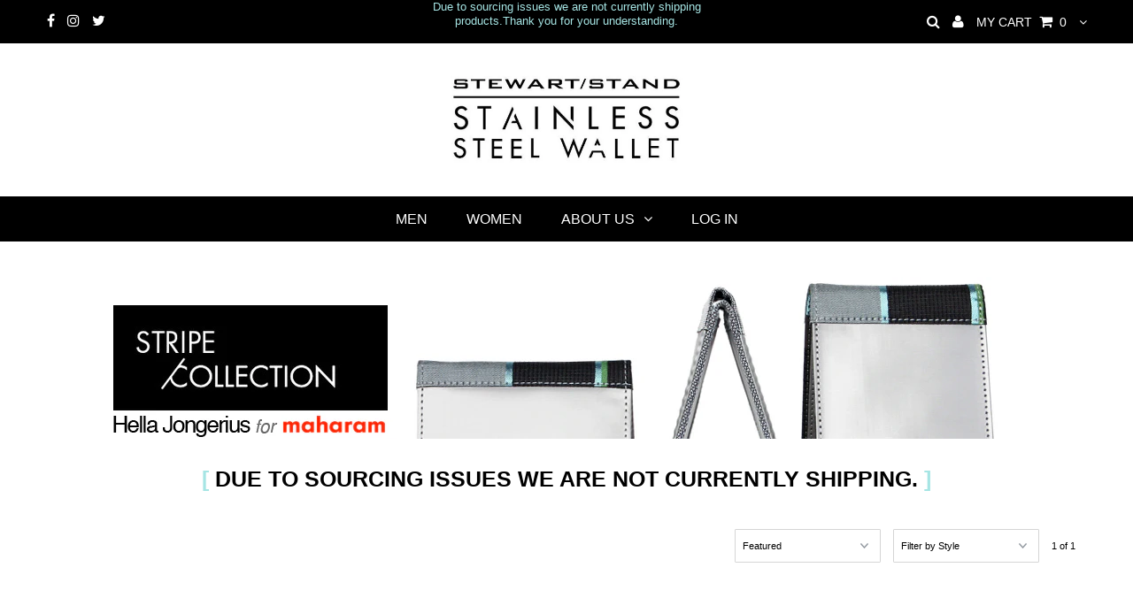

--- FILE ---
content_type: text/html; charset=utf-8
request_url: https://www.stewartstand.com/collections/stripe
body_size: 23172
content:
<!DOCTYPE html>
<!--[if lt IE 7 ]><html class="ie ie6" lang="en"> <![endif]-->
<!--[if IE 7 ]><html class="ie ie7" lang="en"> <![endif]-->
<!--[if IE 8 ]><html class="ie ie8" lang="en"> <![endif]-->
<!--[if (gte IE 9)|!(IE)]><!--><html lang="en"> <!--<![endif]-->
<head>
  <!-- Pinterest Verification -->
  <meta name="p:domain_verify" content="a14c194322ce060b6d39a203ed1430d7"/>
  <!-- START Google Verification - November 2016, Do Not Remove, contact Adam Harms - adam@cpcstrategy.com -->
  <meta name="google-site-verification" content="jZgWAqGF5XIGEIugzwiDupHhH9OoR1l1UrFJsiY8744" />
  <!-- END Google Verification - November 2016, Do Not Remove, contact Adam Harms - adam@cpcstrategy.com -->
  
  
  <!-- START Bing Verification - November 2016, Do Not Remove, contact Adam Harms - adam@cpcstrategy.com -->
  <!-- <meta name="msvalidate.01" content="0E284ED36BC4FDD5F87C6FF622872641" /> -->
  <!-- END Bing Verification - November 2016, Do Not Remove, contact Adam Harms - adam@cpcstrategy.com -->
  <!-- <!-- START Bing Tracking - November 2016, Do Not Remove, contact Adam Harms - adam@cpcstrategy.com -->
<script>(function(w,d,t,r,u){var f,n,i;w[u]=w[u]||[],f=function(){var o={ti:"5440711"};o.q=w[u],w[u]=new UET(o),w[u].push("pageLoad")},n=d.createElement(t),n.src=r,n.async=1,n.onload=n.onreadystatechange=function(){var s=this.readyState;s&&s!=="loaded"&&s!=="complete"||(f(),n.onload=n.onreadystatechange=null)},i=d.getElementsByTagName(t)[0],i.parentNode.insertBefore(n,i)})(window,document,"script","//bat.bing.com/bat.js","uetq");</script><noscript><img src="//bat.bing.com/action/0?ti=5440711&Ver=2" height="0" width="0" style="display:none; visibility: hidden;" /></noscript>
<!-- END Bing Tracking - November 2016, Do Not Remove, contact Adam Harms - adam@cpcstrategy.com -->
 
  
  <!-- Sweet Tooth Facebook Share Image link code -->
  <meta property="og:image" content="https://cdn.shopify.com/s/files/1/0045/4202/files/Screen_Shot_2015-09-04_at_11.55.05_AM.png?2946965251951722568"/>
  
 
  
  <!-- START Google Webmaster Tools Verification for www - November 16 2016, Do Not Remove, contact Adam Harms - adam@cpcstrategy.com Added by Nik-->
  <meta name="google-site-verification" content="Yq7CfsU6-kSMWOENdtFQhijzSBzE__LiPA1V8qyqVmU" />
  <!-- END or Google Webmaster Tools Verification for www -->

  <!-- START Google Webmaster Tools Verification for http - November 16 2016, Do Not Remove, contact Adam Harms - adam@cpcstrategy.com Added by Nik-->  
  <meta name="google-site-verification" content="Yq7CfsU6-kSMWOENdtFQhijzSBzE__LiPA1V8qyqVmU" />
  <!-- END or Google Webmaster Tools Verification for http -->
  
  <link rel="apple-touch-icon" sizes="57x57" href="https://cdn.shopify.com/s/files/1/0045/4202/files/apple-icon-57x57_c265f027-23f3-44f1-baac-48442cd367ee.png?18025729464267648838" />
  <link rel="apple-touch-icon" sizes="72x72" href="https://cdn.shopify.com/s/files/1/0045/4202/files/apple-icon-72x72_e25a04c5-dce4-4e2d-91c4-560fc610dead.png?18025729464267648838" />
  <link rel="apple-touch-icon" sizes="114x114" href="https://cdn.shopify.com/s/files/1/0045/4202/files/apple-icon-114x114_b0da19f5-d82d-4481-baa0-b7edb16252ca.png?18025729464267648838" />
  <link rel="apple-touch-icon" sizes="144x144" href="https://cdn.shopify.com/s/files/1/0045/4202/files/apple-icon-144x144_73a949be-c26f-45fd-8455-ad0410ce94bd.png?18025729464267648838" />

  <!-- START google analytics code from  Alex Johnson alex@raddinteractive.com -->
  <script>
  (function(i,s,o,g,r,a,m){i['GoogleAnalyticsObject']=r;i[r]=i[r]||function(){
  (i[r].q=i[r].q||[]).push(arguments)},i[r].l=1*new Date();a=s.createElement(o),
  m=s.getElementsByTagName(o)[0];a.async=1;a.src=g;m.parentNode.insertBefore(a,m)
  })(window,document,'script','https://www.google-analytics.com/analytics.js','ga');
 
  ga('create', 'UA-57246028-1', 'auto');
  ga('send', 'pageview');
 
</script>
    <!-- END google analytics code from  Alex Johnson alex@raddinteractive.com -->


  <meta charset="utf-8" />
  

<meta property="og:type" content="website">
<meta property="og:title" content="Stripe Wallets | Men&#39;s Designer Wallets">
<meta property="og:url" content="https://www.stewartstand.com/collections/stripe">

<meta property="og:description" content="Our Stripe Collection features the Repeat Classic Stripe textile designed by Hella Jongerius and commissioned by Maharam. Purchase one today at Stewart/Stand.">



<meta property="og:site_name" content="STEWART/STAND®">



<meta name="twitter:card" content="summary">


<meta name="twitter:site" content="@StewartStand">


  <!-- Basic Page Needs
================================================== -->

  <title>
    Stripe Wallets | Men&#39;s Designer Wallets &ndash; STEWART/STAND®
  </title>
  
  <meta name="description" content="Our Stripe Collection features the Repeat Classic Stripe textile designed by Hella Jongerius and commissioned by Maharam. Purchase one today at Stewart/Stand." />
  
  <link rel="canonical" href="https://www.stewartstand.com/collections/stripe" />

  <!-- CSS
================================================== -->

  
  











  


   


 


  


  


     


  








    


 


   


 


  


 


 


 


  <link href="//www.stewartstand.com/cdn/shop/t/7/assets/stylesheet.css?v=104538192980726080941755643795" rel="stylesheet" type="text/css" media="all" />
  <link href="//www.stewartstand.com/cdn/shop/t/7/assets/queries.css?v=104866896820084761291495812029" rel="stylesheet" type="text/css" media="all" />

  <!-- JS
================================================== -->

  <script type="text/javascript" src="//ajax.googleapis.com/ajax/libs/jquery/2.2.4/jquery.min.js"></script>

  <script src="//www.stewartstand.com/cdn/shop/t/7/assets/theme.js?v=47999487361563486411495563164" type="text/javascript"></script> 
  <script src="//www.stewartstand.com/cdn/shopifycloud/storefront/assets/themes_support/option_selection-b017cd28.js" type="text/javascript"></script> 
  <script src="//www.stewartstand.com/cdn/shop/t/7/assets/api.js?v=108513540937963795951494031134" type="text/javascript"></script>  

  

  <!--[if lt IE 9]>
<script src="//html5shim.googlecode.com/svn/trunk/html5.js"></script>
<![endif]-->

  <meta name="viewport" content="width=device-width, initial-scale=1, maximum-scale=1">
  
  
  <link rel="shortcut icon" href="//www.stewartstand.com/cdn/shop/files/STEWARTSTAND_32x32.gif?v=1613546693" type="image/png" />
  
  
  
  <script>window.performance && window.performance.mark && window.performance.mark('shopify.content_for_header.start');</script><meta name="google-site-verification" content="Yq7CfsU6-kSMWOENdtFQhijzSBzE__LiPA1V8qyqVmU">
<meta id="shopify-digital-wallet" name="shopify-digital-wallet" content="/454202/digital_wallets/dialog">
<meta name="shopify-checkout-api-token" content="c6310341caa0289dc5bc0ddd98ad9f51">
<meta id="in-context-paypal-metadata" data-shop-id="454202" data-venmo-supported="false" data-environment="production" data-locale="en_US" data-paypal-v4="true" data-currency="USD">
<link rel="alternate" type="application/atom+xml" title="Feed" href="/collections/stripe.atom" />
<link rel="alternate" type="application/json+oembed" href="https://www.stewartstand.com/collections/stripe.oembed">
<script async="async" src="/checkouts/internal/preloads.js?locale=en-US"></script>
<script id="apple-pay-shop-capabilities" type="application/json">{"shopId":454202,"countryCode":"US","currencyCode":"USD","merchantCapabilities":["supports3DS"],"merchantId":"gid:\/\/shopify\/Shop\/454202","merchantName":"STEWART\/STAND®","requiredBillingContactFields":["postalAddress","email","phone"],"requiredShippingContactFields":["postalAddress","email","phone"],"shippingType":"shipping","supportedNetworks":["visa","masterCard","amex","discover","elo","jcb"],"total":{"type":"pending","label":"STEWART\/STAND®","amount":"1.00"},"shopifyPaymentsEnabled":true,"supportsSubscriptions":true}</script>
<script id="shopify-features" type="application/json">{"accessToken":"c6310341caa0289dc5bc0ddd98ad9f51","betas":["rich-media-storefront-analytics"],"domain":"www.stewartstand.com","predictiveSearch":true,"shopId":454202,"locale":"en"}</script>
<script>var Shopify = Shopify || {};
Shopify.shop = "stewartstand.myshopify.com";
Shopify.locale = "en";
Shopify.currency = {"active":"USD","rate":"1.0"};
Shopify.country = "US";
Shopify.theme = {"name":"2019 Default Testament","id":184386639,"schema_name":"Testament","schema_version":"5.1.2","theme_store_id":623,"role":"main"};
Shopify.theme.handle = "null";
Shopify.theme.style = {"id":null,"handle":null};
Shopify.cdnHost = "www.stewartstand.com/cdn";
Shopify.routes = Shopify.routes || {};
Shopify.routes.root = "/";</script>
<script type="module">!function(o){(o.Shopify=o.Shopify||{}).modules=!0}(window);</script>
<script>!function(o){function n(){var o=[];function n(){o.push(Array.prototype.slice.apply(arguments))}return n.q=o,n}var t=o.Shopify=o.Shopify||{};t.loadFeatures=n(),t.autoloadFeatures=n()}(window);</script>
<script id="shop-js-analytics" type="application/json">{"pageType":"collection"}</script>
<script defer="defer" async type="module" src="//www.stewartstand.com/cdn/shopifycloud/shop-js/modules/v2/client.init-shop-cart-sync_WVOgQShq.en.esm.js"></script>
<script defer="defer" async type="module" src="//www.stewartstand.com/cdn/shopifycloud/shop-js/modules/v2/chunk.common_C_13GLB1.esm.js"></script>
<script defer="defer" async type="module" src="//www.stewartstand.com/cdn/shopifycloud/shop-js/modules/v2/chunk.modal_CLfMGd0m.esm.js"></script>
<script type="module">
  await import("//www.stewartstand.com/cdn/shopifycloud/shop-js/modules/v2/client.init-shop-cart-sync_WVOgQShq.en.esm.js");
await import("//www.stewartstand.com/cdn/shopifycloud/shop-js/modules/v2/chunk.common_C_13GLB1.esm.js");
await import("//www.stewartstand.com/cdn/shopifycloud/shop-js/modules/v2/chunk.modal_CLfMGd0m.esm.js");

  window.Shopify.SignInWithShop?.initShopCartSync?.({"fedCMEnabled":true,"windoidEnabled":true});

</script>
<script id="__st">var __st={"a":454202,"offset":-28800,"reqid":"6520ec8a-edb9-4e9d-ae33-a47f80d6512b-1769675283","pageurl":"www.stewartstand.com\/collections\/stripe","u":"51932fdbb82c","p":"collection","rtyp":"collection","rid":150258244};</script>
<script>window.ShopifyPaypalV4VisibilityTracking = true;</script>
<script id="captcha-bootstrap">!function(){'use strict';const t='contact',e='account',n='new_comment',o=[[t,t],['blogs',n],['comments',n],[t,'customer']],c=[[e,'customer_login'],[e,'guest_login'],[e,'recover_customer_password'],[e,'create_customer']],r=t=>t.map((([t,e])=>`form[action*='/${t}']:not([data-nocaptcha='true']) input[name='form_type'][value='${e}']`)).join(','),a=t=>()=>t?[...document.querySelectorAll(t)].map((t=>t.form)):[];function s(){const t=[...o],e=r(t);return a(e)}const i='password',u='form_key',d=['recaptcha-v3-token','g-recaptcha-response','h-captcha-response',i],f=()=>{try{return window.sessionStorage}catch{return}},m='__shopify_v',_=t=>t.elements[u];function p(t,e,n=!1){try{const o=window.sessionStorage,c=JSON.parse(o.getItem(e)),{data:r}=function(t){const{data:e,action:n}=t;return t[m]||n?{data:e,action:n}:{data:t,action:n}}(c);for(const[e,n]of Object.entries(r))t.elements[e]&&(t.elements[e].value=n);n&&o.removeItem(e)}catch(o){console.error('form repopulation failed',{error:o})}}const l='form_type',E='cptcha';function T(t){t.dataset[E]=!0}const w=window,h=w.document,L='Shopify',v='ce_forms',y='captcha';let A=!1;((t,e)=>{const n=(g='f06e6c50-85a8-45c8-87d0-21a2b65856fe',I='https://cdn.shopify.com/shopifycloud/storefront-forms-hcaptcha/ce_storefront_forms_captcha_hcaptcha.v1.5.2.iife.js',D={infoText:'Protected by hCaptcha',privacyText:'Privacy',termsText:'Terms'},(t,e,n)=>{const o=w[L][v],c=o.bindForm;if(c)return c(t,g,e,D).then(n);var r;o.q.push([[t,g,e,D],n]),r=I,A||(h.body.append(Object.assign(h.createElement('script'),{id:'captcha-provider',async:!0,src:r})),A=!0)});var g,I,D;w[L]=w[L]||{},w[L][v]=w[L][v]||{},w[L][v].q=[],w[L][y]=w[L][y]||{},w[L][y].protect=function(t,e){n(t,void 0,e),T(t)},Object.freeze(w[L][y]),function(t,e,n,w,h,L){const[v,y,A,g]=function(t,e,n){const i=e?o:[],u=t?c:[],d=[...i,...u],f=r(d),m=r(i),_=r(d.filter((([t,e])=>n.includes(e))));return[a(f),a(m),a(_),s()]}(w,h,L),I=t=>{const e=t.target;return e instanceof HTMLFormElement?e:e&&e.form},D=t=>v().includes(t);t.addEventListener('submit',(t=>{const e=I(t);if(!e)return;const n=D(e)&&!e.dataset.hcaptchaBound&&!e.dataset.recaptchaBound,o=_(e),c=g().includes(e)&&(!o||!o.value);(n||c)&&t.preventDefault(),c&&!n&&(function(t){try{if(!f())return;!function(t){const e=f();if(!e)return;const n=_(t);if(!n)return;const o=n.value;o&&e.removeItem(o)}(t);const e=Array.from(Array(32),(()=>Math.random().toString(36)[2])).join('');!function(t,e){_(t)||t.append(Object.assign(document.createElement('input'),{type:'hidden',name:u})),t.elements[u].value=e}(t,e),function(t,e){const n=f();if(!n)return;const o=[...t.querySelectorAll(`input[type='${i}']`)].map((({name:t})=>t)),c=[...d,...o],r={};for(const[a,s]of new FormData(t).entries())c.includes(a)||(r[a]=s);n.setItem(e,JSON.stringify({[m]:1,action:t.action,data:r}))}(t,e)}catch(e){console.error('failed to persist form',e)}}(e),e.submit())}));const S=(t,e)=>{t&&!t.dataset[E]&&(n(t,e.some((e=>e===t))),T(t))};for(const o of['focusin','change'])t.addEventListener(o,(t=>{const e=I(t);D(e)&&S(e,y())}));const B=e.get('form_key'),M=e.get(l),P=B&&M;t.addEventListener('DOMContentLoaded',(()=>{const t=y();if(P)for(const e of t)e.elements[l].value===M&&p(e,B);[...new Set([...A(),...v().filter((t=>'true'===t.dataset.shopifyCaptcha))])].forEach((e=>S(e,t)))}))}(h,new URLSearchParams(w.location.search),n,t,e,['guest_login'])})(!0,!0)}();</script>
<script integrity="sha256-4kQ18oKyAcykRKYeNunJcIwy7WH5gtpwJnB7kiuLZ1E=" data-source-attribution="shopify.loadfeatures" defer="defer" src="//www.stewartstand.com/cdn/shopifycloud/storefront/assets/storefront/load_feature-a0a9edcb.js" crossorigin="anonymous"></script>
<script data-source-attribution="shopify.dynamic_checkout.dynamic.init">var Shopify=Shopify||{};Shopify.PaymentButton=Shopify.PaymentButton||{isStorefrontPortableWallets:!0,init:function(){window.Shopify.PaymentButton.init=function(){};var t=document.createElement("script");t.src="https://www.stewartstand.com/cdn/shopifycloud/portable-wallets/latest/portable-wallets.en.js",t.type="module",document.head.appendChild(t)}};
</script>
<script data-source-attribution="shopify.dynamic_checkout.buyer_consent">
  function portableWalletsHideBuyerConsent(e){var t=document.getElementById("shopify-buyer-consent"),n=document.getElementById("shopify-subscription-policy-button");t&&n&&(t.classList.add("hidden"),t.setAttribute("aria-hidden","true"),n.removeEventListener("click",e))}function portableWalletsShowBuyerConsent(e){var t=document.getElementById("shopify-buyer-consent"),n=document.getElementById("shopify-subscription-policy-button");t&&n&&(t.classList.remove("hidden"),t.removeAttribute("aria-hidden"),n.addEventListener("click",e))}window.Shopify?.PaymentButton&&(window.Shopify.PaymentButton.hideBuyerConsent=portableWalletsHideBuyerConsent,window.Shopify.PaymentButton.showBuyerConsent=portableWalletsShowBuyerConsent);
</script>
<script data-source-attribution="shopify.dynamic_checkout.cart.bootstrap">document.addEventListener("DOMContentLoaded",(function(){function t(){return document.querySelector("shopify-accelerated-checkout-cart, shopify-accelerated-checkout")}if(t())Shopify.PaymentButton.init();else{new MutationObserver((function(e,n){t()&&(Shopify.PaymentButton.init(),n.disconnect())})).observe(document.body,{childList:!0,subtree:!0})}}));
</script>
<link id="shopify-accelerated-checkout-styles" rel="stylesheet" media="screen" href="https://www.stewartstand.com/cdn/shopifycloud/portable-wallets/latest/accelerated-checkout-backwards-compat.css" crossorigin="anonymous">
<style id="shopify-accelerated-checkout-cart">
        #shopify-buyer-consent {
  margin-top: 1em;
  display: inline-block;
  width: 100%;
}

#shopify-buyer-consent.hidden {
  display: none;
}

#shopify-subscription-policy-button {
  background: none;
  border: none;
  padding: 0;
  text-decoration: underline;
  font-size: inherit;
  cursor: pointer;
}

#shopify-subscription-policy-button::before {
  box-shadow: none;
}

      </style>

<script>window.performance && window.performance.mark && window.performance.mark('shopify.content_for_header.end');</script>
  <script type="text/javascript">
    new WOW().init();

  </script> 
  <link rel="next" href="/next"/>
  <link rel="prev" href="/prev"/>
<link href="https://monorail-edge.shopifysvc.com" rel="dns-prefetch">
<script>(function(){if ("sendBeacon" in navigator && "performance" in window) {try {var session_token_from_headers = performance.getEntriesByType('navigation')[0].serverTiming.find(x => x.name == '_s').description;} catch {var session_token_from_headers = undefined;}var session_cookie_matches = document.cookie.match(/_shopify_s=([^;]*)/);var session_token_from_cookie = session_cookie_matches && session_cookie_matches.length === 2 ? session_cookie_matches[1] : "";var session_token = session_token_from_headers || session_token_from_cookie || "";function handle_abandonment_event(e) {var entries = performance.getEntries().filter(function(entry) {return /monorail-edge.shopifysvc.com/.test(entry.name);});if (!window.abandonment_tracked && entries.length === 0) {window.abandonment_tracked = true;var currentMs = Date.now();var navigation_start = performance.timing.navigationStart;var payload = {shop_id: 454202,url: window.location.href,navigation_start,duration: currentMs - navigation_start,session_token,page_type: "collection"};window.navigator.sendBeacon("https://monorail-edge.shopifysvc.com/v1/produce", JSON.stringify({schema_id: "online_store_buyer_site_abandonment/1.1",payload: payload,metadata: {event_created_at_ms: currentMs,event_sent_at_ms: currentMs}}));}}window.addEventListener('pagehide', handle_abandonment_event);}}());</script>
<script id="web-pixels-manager-setup">(function e(e,d,r,n,o){if(void 0===o&&(o={}),!Boolean(null===(a=null===(i=window.Shopify)||void 0===i?void 0:i.analytics)||void 0===a?void 0:a.replayQueue)){var i,a;window.Shopify=window.Shopify||{};var t=window.Shopify;t.analytics=t.analytics||{};var s=t.analytics;s.replayQueue=[],s.publish=function(e,d,r){return s.replayQueue.push([e,d,r]),!0};try{self.performance.mark("wpm:start")}catch(e){}var l=function(){var e={modern:/Edge?\/(1{2}[4-9]|1[2-9]\d|[2-9]\d{2}|\d{4,})\.\d+(\.\d+|)|Firefox\/(1{2}[4-9]|1[2-9]\d|[2-9]\d{2}|\d{4,})\.\d+(\.\d+|)|Chrom(ium|e)\/(9{2}|\d{3,})\.\d+(\.\d+|)|(Maci|X1{2}).+ Version\/(15\.\d+|(1[6-9]|[2-9]\d|\d{3,})\.\d+)([,.]\d+|)( \(\w+\)|)( Mobile\/\w+|) Safari\/|Chrome.+OPR\/(9{2}|\d{3,})\.\d+\.\d+|(CPU[ +]OS|iPhone[ +]OS|CPU[ +]iPhone|CPU IPhone OS|CPU iPad OS)[ +]+(15[._]\d+|(1[6-9]|[2-9]\d|\d{3,})[._]\d+)([._]\d+|)|Android:?[ /-](13[3-9]|1[4-9]\d|[2-9]\d{2}|\d{4,})(\.\d+|)(\.\d+|)|Android.+Firefox\/(13[5-9]|1[4-9]\d|[2-9]\d{2}|\d{4,})\.\d+(\.\d+|)|Android.+Chrom(ium|e)\/(13[3-9]|1[4-9]\d|[2-9]\d{2}|\d{4,})\.\d+(\.\d+|)|SamsungBrowser\/([2-9]\d|\d{3,})\.\d+/,legacy:/Edge?\/(1[6-9]|[2-9]\d|\d{3,})\.\d+(\.\d+|)|Firefox\/(5[4-9]|[6-9]\d|\d{3,})\.\d+(\.\d+|)|Chrom(ium|e)\/(5[1-9]|[6-9]\d|\d{3,})\.\d+(\.\d+|)([\d.]+$|.*Safari\/(?![\d.]+ Edge\/[\d.]+$))|(Maci|X1{2}).+ Version\/(10\.\d+|(1[1-9]|[2-9]\d|\d{3,})\.\d+)([,.]\d+|)( \(\w+\)|)( Mobile\/\w+|) Safari\/|Chrome.+OPR\/(3[89]|[4-9]\d|\d{3,})\.\d+\.\d+|(CPU[ +]OS|iPhone[ +]OS|CPU[ +]iPhone|CPU IPhone OS|CPU iPad OS)[ +]+(10[._]\d+|(1[1-9]|[2-9]\d|\d{3,})[._]\d+)([._]\d+|)|Android:?[ /-](13[3-9]|1[4-9]\d|[2-9]\d{2}|\d{4,})(\.\d+|)(\.\d+|)|Mobile Safari.+OPR\/([89]\d|\d{3,})\.\d+\.\d+|Android.+Firefox\/(13[5-9]|1[4-9]\d|[2-9]\d{2}|\d{4,})\.\d+(\.\d+|)|Android.+Chrom(ium|e)\/(13[3-9]|1[4-9]\d|[2-9]\d{2}|\d{4,})\.\d+(\.\d+|)|Android.+(UC? ?Browser|UCWEB|U3)[ /]?(15\.([5-9]|\d{2,})|(1[6-9]|[2-9]\d|\d{3,})\.\d+)\.\d+|SamsungBrowser\/(5\.\d+|([6-9]|\d{2,})\.\d+)|Android.+MQ{2}Browser\/(14(\.(9|\d{2,})|)|(1[5-9]|[2-9]\d|\d{3,})(\.\d+|))(\.\d+|)|K[Aa][Ii]OS\/(3\.\d+|([4-9]|\d{2,})\.\d+)(\.\d+|)/},d=e.modern,r=e.legacy,n=navigator.userAgent;return n.match(d)?"modern":n.match(r)?"legacy":"unknown"}(),u="modern"===l?"modern":"legacy",c=(null!=n?n:{modern:"",legacy:""})[u],f=function(e){return[e.baseUrl,"/wpm","/b",e.hashVersion,"modern"===e.buildTarget?"m":"l",".js"].join("")}({baseUrl:d,hashVersion:r,buildTarget:u}),m=function(e){var d=e.version,r=e.bundleTarget,n=e.surface,o=e.pageUrl,i=e.monorailEndpoint;return{emit:function(e){var a=e.status,t=e.errorMsg,s=(new Date).getTime(),l=JSON.stringify({metadata:{event_sent_at_ms:s},events:[{schema_id:"web_pixels_manager_load/3.1",payload:{version:d,bundle_target:r,page_url:o,status:a,surface:n,error_msg:t},metadata:{event_created_at_ms:s}}]});if(!i)return console&&console.warn&&console.warn("[Web Pixels Manager] No Monorail endpoint provided, skipping logging."),!1;try{return self.navigator.sendBeacon.bind(self.navigator)(i,l)}catch(e){}var u=new XMLHttpRequest;try{return u.open("POST",i,!0),u.setRequestHeader("Content-Type","text/plain"),u.send(l),!0}catch(e){return console&&console.warn&&console.warn("[Web Pixels Manager] Got an unhandled error while logging to Monorail."),!1}}}}({version:r,bundleTarget:l,surface:e.surface,pageUrl:self.location.href,monorailEndpoint:e.monorailEndpoint});try{o.browserTarget=l,function(e){var d=e.src,r=e.async,n=void 0===r||r,o=e.onload,i=e.onerror,a=e.sri,t=e.scriptDataAttributes,s=void 0===t?{}:t,l=document.createElement("script"),u=document.querySelector("head"),c=document.querySelector("body");if(l.async=n,l.src=d,a&&(l.integrity=a,l.crossOrigin="anonymous"),s)for(var f in s)if(Object.prototype.hasOwnProperty.call(s,f))try{l.dataset[f]=s[f]}catch(e){}if(o&&l.addEventListener("load",o),i&&l.addEventListener("error",i),u)u.appendChild(l);else{if(!c)throw new Error("Did not find a head or body element to append the script");c.appendChild(l)}}({src:f,async:!0,onload:function(){if(!function(){var e,d;return Boolean(null===(d=null===(e=window.Shopify)||void 0===e?void 0:e.analytics)||void 0===d?void 0:d.initialized)}()){var d=window.webPixelsManager.init(e)||void 0;if(d){var r=window.Shopify.analytics;r.replayQueue.forEach((function(e){var r=e[0],n=e[1],o=e[2];d.publishCustomEvent(r,n,o)})),r.replayQueue=[],r.publish=d.publishCustomEvent,r.visitor=d.visitor,r.initialized=!0}}},onerror:function(){return m.emit({status:"failed",errorMsg:"".concat(f," has failed to load")})},sri:function(e){var d=/^sha384-[A-Za-z0-9+/=]+$/;return"string"==typeof e&&d.test(e)}(c)?c:"",scriptDataAttributes:o}),m.emit({status:"loading"})}catch(e){m.emit({status:"failed",errorMsg:(null==e?void 0:e.message)||"Unknown error"})}}})({shopId: 454202,storefrontBaseUrl: "https://www.stewartstand.com",extensionsBaseUrl: "https://extensions.shopifycdn.com/cdn/shopifycloud/web-pixels-manager",monorailEndpoint: "https://monorail-edge.shopifysvc.com/unstable/produce_batch",surface: "storefront-renderer",enabledBetaFlags: ["2dca8a86"],webPixelsConfigList: [{"id":"513147068","configuration":"{\"config\":\"{\\\"pixel_id\\\":\\\"GT-552WZF7\\\",\\\"target_country\\\":\\\"US\\\",\\\"gtag_events\\\":[{\\\"type\\\":\\\"purchase\\\",\\\"action_label\\\":\\\"MC-K9DJZ421EN\\\"},{\\\"type\\\":\\\"page_view\\\",\\\"action_label\\\":\\\"MC-K9DJZ421EN\\\"},{\\\"type\\\":\\\"view_item\\\",\\\"action_label\\\":\\\"MC-K9DJZ421EN\\\"}],\\\"enable_monitoring_mode\\\":false}\"}","eventPayloadVersion":"v1","runtimeContext":"OPEN","scriptVersion":"b2a88bafab3e21179ed38636efcd8a93","type":"APP","apiClientId":1780363,"privacyPurposes":[],"dataSharingAdjustments":{"protectedCustomerApprovalScopes":["read_customer_address","read_customer_email","read_customer_name","read_customer_personal_data","read_customer_phone"]}},{"id":"98828476","configuration":"{\"tagID\":\"2614758151135\"}","eventPayloadVersion":"v1","runtimeContext":"STRICT","scriptVersion":"18031546ee651571ed29edbe71a3550b","type":"APP","apiClientId":3009811,"privacyPurposes":["ANALYTICS","MARKETING","SALE_OF_DATA"],"dataSharingAdjustments":{"protectedCustomerApprovalScopes":["read_customer_address","read_customer_email","read_customer_name","read_customer_personal_data","read_customer_phone"]}},{"id":"54526140","eventPayloadVersion":"v1","runtimeContext":"LAX","scriptVersion":"1","type":"CUSTOM","privacyPurposes":["MARKETING"],"name":"Meta pixel (migrated)"},{"id":"64028860","eventPayloadVersion":"v1","runtimeContext":"LAX","scriptVersion":"1","type":"CUSTOM","privacyPurposes":["ANALYTICS"],"name":"Google Analytics tag (migrated)"},{"id":"shopify-app-pixel","configuration":"{}","eventPayloadVersion":"v1","runtimeContext":"STRICT","scriptVersion":"0450","apiClientId":"shopify-pixel","type":"APP","privacyPurposes":["ANALYTICS","MARKETING"]},{"id":"shopify-custom-pixel","eventPayloadVersion":"v1","runtimeContext":"LAX","scriptVersion":"0450","apiClientId":"shopify-pixel","type":"CUSTOM","privacyPurposes":["ANALYTICS","MARKETING"]}],isMerchantRequest: false,initData: {"shop":{"name":"STEWART\/STAND®","paymentSettings":{"currencyCode":"USD"},"myshopifyDomain":"stewartstand.myshopify.com","countryCode":"US","storefrontUrl":"https:\/\/www.stewartstand.com"},"customer":null,"cart":null,"checkout":null,"productVariants":[],"purchasingCompany":null},},"https://www.stewartstand.com/cdn","1d2a099fw23dfb22ep557258f5m7a2edbae",{"modern":"","legacy":""},{"shopId":"454202","storefrontBaseUrl":"https:\/\/www.stewartstand.com","extensionBaseUrl":"https:\/\/extensions.shopifycdn.com\/cdn\/shopifycloud\/web-pixels-manager","surface":"storefront-renderer","enabledBetaFlags":"[\"2dca8a86\"]","isMerchantRequest":"false","hashVersion":"1d2a099fw23dfb22ep557258f5m7a2edbae","publish":"custom","events":"[[\"page_viewed\",{}],[\"collection_viewed\",{\"collection\":{\"id\":\"150258244\",\"title\":\"Stripe\",\"productVariants\":[]}}]]"});</script><script>
  window.ShopifyAnalytics = window.ShopifyAnalytics || {};
  window.ShopifyAnalytics.meta = window.ShopifyAnalytics.meta || {};
  window.ShopifyAnalytics.meta.currency = 'USD';
  var meta = {"products":[],"page":{"pageType":"collection","resourceType":"collection","resourceId":150258244,"requestId":"6520ec8a-edb9-4e9d-ae33-a47f80d6512b-1769675283"}};
  for (var attr in meta) {
    window.ShopifyAnalytics.meta[attr] = meta[attr];
  }
</script>
<script class="analytics">
  (function () {
    var customDocumentWrite = function(content) {
      var jquery = null;

      if (window.jQuery) {
        jquery = window.jQuery;
      } else if (window.Checkout && window.Checkout.$) {
        jquery = window.Checkout.$;
      }

      if (jquery) {
        jquery('body').append(content);
      }
    };

    var hasLoggedConversion = function(token) {
      if (token) {
        return document.cookie.indexOf('loggedConversion=' + token) !== -1;
      }
      return false;
    }

    var setCookieIfConversion = function(token) {
      if (token) {
        var twoMonthsFromNow = new Date(Date.now());
        twoMonthsFromNow.setMonth(twoMonthsFromNow.getMonth() + 2);

        document.cookie = 'loggedConversion=' + token + '; expires=' + twoMonthsFromNow;
      }
    }

    var trekkie = window.ShopifyAnalytics.lib = window.trekkie = window.trekkie || [];
    if (trekkie.integrations) {
      return;
    }
    trekkie.methods = [
      'identify',
      'page',
      'ready',
      'track',
      'trackForm',
      'trackLink'
    ];
    trekkie.factory = function(method) {
      return function() {
        var args = Array.prototype.slice.call(arguments);
        args.unshift(method);
        trekkie.push(args);
        return trekkie;
      };
    };
    for (var i = 0; i < trekkie.methods.length; i++) {
      var key = trekkie.methods[i];
      trekkie[key] = trekkie.factory(key);
    }
    trekkie.load = function(config) {
      trekkie.config = config || {};
      trekkie.config.initialDocumentCookie = document.cookie;
      var first = document.getElementsByTagName('script')[0];
      var script = document.createElement('script');
      script.type = 'text/javascript';
      script.onerror = function(e) {
        var scriptFallback = document.createElement('script');
        scriptFallback.type = 'text/javascript';
        scriptFallback.onerror = function(error) {
                var Monorail = {
      produce: function produce(monorailDomain, schemaId, payload) {
        var currentMs = new Date().getTime();
        var event = {
          schema_id: schemaId,
          payload: payload,
          metadata: {
            event_created_at_ms: currentMs,
            event_sent_at_ms: currentMs
          }
        };
        return Monorail.sendRequest("https://" + monorailDomain + "/v1/produce", JSON.stringify(event));
      },
      sendRequest: function sendRequest(endpointUrl, payload) {
        // Try the sendBeacon API
        if (window && window.navigator && typeof window.navigator.sendBeacon === 'function' && typeof window.Blob === 'function' && !Monorail.isIos12()) {
          var blobData = new window.Blob([payload], {
            type: 'text/plain'
          });

          if (window.navigator.sendBeacon(endpointUrl, blobData)) {
            return true;
          } // sendBeacon was not successful

        } // XHR beacon

        var xhr = new XMLHttpRequest();

        try {
          xhr.open('POST', endpointUrl);
          xhr.setRequestHeader('Content-Type', 'text/plain');
          xhr.send(payload);
        } catch (e) {
          console.log(e);
        }

        return false;
      },
      isIos12: function isIos12() {
        return window.navigator.userAgent.lastIndexOf('iPhone; CPU iPhone OS 12_') !== -1 || window.navigator.userAgent.lastIndexOf('iPad; CPU OS 12_') !== -1;
      }
    };
    Monorail.produce('monorail-edge.shopifysvc.com',
      'trekkie_storefront_load_errors/1.1',
      {shop_id: 454202,
      theme_id: 184386639,
      app_name: "storefront",
      context_url: window.location.href,
      source_url: "//www.stewartstand.com/cdn/s/trekkie.storefront.a804e9514e4efded663580eddd6991fcc12b5451.min.js"});

        };
        scriptFallback.async = true;
        scriptFallback.src = '//www.stewartstand.com/cdn/s/trekkie.storefront.a804e9514e4efded663580eddd6991fcc12b5451.min.js';
        first.parentNode.insertBefore(scriptFallback, first);
      };
      script.async = true;
      script.src = '//www.stewartstand.com/cdn/s/trekkie.storefront.a804e9514e4efded663580eddd6991fcc12b5451.min.js';
      first.parentNode.insertBefore(script, first);
    };
    trekkie.load(
      {"Trekkie":{"appName":"storefront","development":false,"defaultAttributes":{"shopId":454202,"isMerchantRequest":null,"themeId":184386639,"themeCityHash":"50095259213974635","contentLanguage":"en","currency":"USD","eventMetadataId":"dc98bf85-fe4a-4e97-9788-3304834ad065"},"isServerSideCookieWritingEnabled":true,"monorailRegion":"shop_domain","enabledBetaFlags":["65f19447","b5387b81"]},"Session Attribution":{},"S2S":{"facebookCapiEnabled":false,"source":"trekkie-storefront-renderer","apiClientId":580111}}
    );

    var loaded = false;
    trekkie.ready(function() {
      if (loaded) return;
      loaded = true;

      window.ShopifyAnalytics.lib = window.trekkie;

      var originalDocumentWrite = document.write;
      document.write = customDocumentWrite;
      try { window.ShopifyAnalytics.merchantGoogleAnalytics.call(this); } catch(error) {};
      document.write = originalDocumentWrite;

      window.ShopifyAnalytics.lib.page(null,{"pageType":"collection","resourceType":"collection","resourceId":150258244,"requestId":"6520ec8a-edb9-4e9d-ae33-a47f80d6512b-1769675283","shopifyEmitted":true});

      var match = window.location.pathname.match(/checkouts\/(.+)\/(thank_you|post_purchase)/)
      var token = match? match[1]: undefined;
      if (!hasLoggedConversion(token)) {
        setCookieIfConversion(token);
        window.ShopifyAnalytics.lib.track("Viewed Product Category",{"currency":"USD","category":"Collection: stripe","collectionName":"stripe","collectionId":150258244,"nonInteraction":true},undefined,undefined,{"shopifyEmitted":true});
      }
    });


        var eventsListenerScript = document.createElement('script');
        eventsListenerScript.async = true;
        eventsListenerScript.src = "//www.stewartstand.com/cdn/shopifycloud/storefront/assets/shop_events_listener-3da45d37.js";
        document.getElementsByTagName('head')[0].appendChild(eventsListenerScript);

})();</script>
  <script>
  if (!window.ga || (window.ga && typeof window.ga !== 'function')) {
    window.ga = function ga() {
      (window.ga.q = window.ga.q || []).push(arguments);
      if (window.Shopify && window.Shopify.analytics && typeof window.Shopify.analytics.publish === 'function') {
        window.Shopify.analytics.publish("ga_stub_called", {}, {sendTo: "google_osp_migration"});
      }
      console.error("Shopify's Google Analytics stub called with:", Array.from(arguments), "\nSee https://help.shopify.com/manual/promoting-marketing/pixels/pixel-migration#google for more information.");
    };
    if (window.Shopify && window.Shopify.analytics && typeof window.Shopify.analytics.publish === 'function') {
      window.Shopify.analytics.publish("ga_stub_initialized", {}, {sendTo: "google_osp_migration"});
    }
  }
</script>
<script
  defer
  src="https://www.stewartstand.com/cdn/shopifycloud/perf-kit/shopify-perf-kit-3.1.0.min.js"
  data-application="storefront-renderer"
  data-shop-id="454202"
  data-render-region="gcp-us-east1"
  data-page-type="collection"
  data-theme-instance-id="184386639"
  data-theme-name="Testament"
  data-theme-version="5.1.2"
  data-monorail-region="shop_domain"
  data-resource-timing-sampling-rate="10"
  data-shs="true"
  data-shs-beacon="true"
  data-shs-export-with-fetch="true"
  data-shs-logs-sample-rate="1"
  data-shs-beacon-endpoint="https://www.stewartstand.com/api/collect"
></script>
</head>
<body class="gridlock collection">
  <div class="page-wrap">
    <div id="shopify-section-header" class="shopify-section"><div class="header-section" data-section-id="header" data-section-type="header-section">
<div id="dl-menu" class="dl-menuwrapper">
  <button class="dl-trigger"><i class="fa fa-bars" aria-hidden="true"></i></button>
  <ul class="dl-menu">
    
          
      <li>
        <a href="/collections/all-mens" title="">MEN</a>
        
      </li>
      
      
          
      <li>
        <a href="/collections/all-womens" title="">WOMEN</a>
        
      </li>
      
      
          
      <li>
        <a href="/pages/the-company" title="">ABOUT US</a>
               
        <ul class="dl-submenu">
          
          <li><a href="/pages/the-company">CONTACT US</a>



          </li>
          
          <li><a href="/pages/smart-textile-modern-design">ABOUT DESIGN</a>



          </li>
          
          <li><a href="/pages/the-finest-wallet">7 REASONS : SWITCH TO STEEL</a>



          </li>
          
          <li><a href="/blogs/culture-club">PRESS + STYLE REPORT</a>



          </li>
          
          <li><a href="/pages/identity-theft-rfid-technology">ID THEFT + RFID</a>



          </li>
          
          <li><a href="/pages/custom">CUSTOM / PRIVATE LABEL</a>



          </li>
          
          <li><a href="/pages/become-a-retailer">BECOME A RETAILER</a>



          </li>
          
        </ul>
        
      </li>
      
      
          
      <li>
        <a href="https://www.stewartstand.com/account" title="">LOG IN</a>
        
      </li>
      
      
    </ul>
  </div><!-- /dl-menuwrapper -->   

<header>
  <div class="row">
   <span class="hide-on-mobile">
    <ul id="social-icons" class="desktop-4 tablet-6 mobile-3">
          <li><a href="https://www.facebook.com/STEWARTSTAND" target="_blank"><i class="fa fa-facebook fa-2x" aria-hidden="true"></i></a></li>
          <li><a href="//instagram.com/stewartstand" target="_blank"><i class="fa fa-instagram fa-2x" aria-hidden="true"></i></a></li>      
          <li><a href="https://twitter.com/StewartStand" target="_blank"><i class="fa fa-twitter fa-2x" aria-hidden="true"></i></a></li>
          
          
          
          
          
          
    </ul>
    </span>
    
    <div id="hello" class="desktop-4 tablet-6 mobile-3">
      <p>Due to sourcing issues we are not currently shipping products.Thank you for your understanding.</p>
    </div>
            
    <ul id="cart" class="desktop-4  tablet-6 mobile-3">
      <!-- HIDE HOME ICON REDUNDANT <li><a href="https://www.stewartstand.com"><i class="fa fa-home fa-2x" aria-hidden="true"></i></a> -->
      <li class="seeks"><a id="inline" href="#search_popup" class="open_popup"><i class="fa fa-search fa-2x" aria-hidden="true"></i></a></li>
      <li class="seeks-mobile"><a href="/search"><i class="fa fa-search fa-2x" aria-hidden="true"></i></a></li>
      
      
      <li class="cust"><a href="/account/login"><i class="fa fa-user fa-2x" aria-hidden="true"></i></a></li>
      
      
      
      <li class="cart-overview"><a href="/cart">MY CART&nbsp; <i class="fa fa-shopping-cart fa-2x" aria-hidden="true"></i>&nbsp; <span id="item_count">0</span></a>
        <div id="crt">
          
<p class="empty-cart">
Your cart is currently empty.

</p>

          
        </div>
      </li>         
    </ul>        
  </div>   
</header>
<div class="header-wrapper">
  <div class="row">
    <div id="logo" class="desktop-12 tablet-6 mobile-3"> 
          
      
<a href="/">
        <img src="//www.stewartstand.com/cdn/shop/files/Logo_NewWebsite_800x.jpg?v=1613546966" alt="STEWART/STAND®" itemprop="logo">        
      </a>
      
   
    </div> 
  </div>
  <div class="clear"></div>
  <nav>
    <ul id="main-nav" role="navigation"  class="row"> 
      
      
<li><a href="/collections/all-mens" title="">MEN</a></li>

      
      
<li><a href="/collections/all-womens" title="">WOMEN</a></li>

      
      
<li class="dropdown"><a href="/pages/the-company" title="">ABOUT US</a>  
  <ul class="submenu">
    

    <li><a href="/pages/the-company">CONTACT US</a></li>    
    

    

    <li><a href="/pages/smart-textile-modern-design">ABOUT DESIGN</a></li>    
    

    

    <li><a href="/pages/the-finest-wallet">7 REASONS : SWITCH TO STEEL</a></li>    
    

    

    <li><a href="/blogs/culture-club">PRESS + STYLE REPORT</a></li>    
    

    

    <li><a href="/pages/identity-theft-rfid-technology">ID THEFT + RFID</a></li>    
    

    

    <li><a href="/pages/custom">CUSTOM / PRIVATE LABEL</a></li>    
    

    

    <li><a href="/pages/become-a-retailer">BECOME A RETAILER</a></li>    
    

    
  </ul>
</li>

      
      
<li><a href="https://www.stewartstand.com/account" title="">LOG IN</a></li>

      
    </ul>
  </nav>
  <div class="clear"></div>
</div>
<style>
  
    @media screen and ( min-width: 740px ) {
    #logo img { max-width: 300px; }
    }
  
  
  #hello p { font-size: 13px; font-weight: 400; }
  
  
    @media screen and (min-width: 740px ) {
      .dl-menuwrapper { display: none; }
    }
  
  ul#main-nav li { 
    line-height: 50px;
  }
  ul#main-nav li ul.submenu {
   top: 50px;
  }
  ul.megamenu {
    top: 50px;
  }
  nav { 
    border-top: 0px solid #ffffff;
    border-bottom: 0px solid #ffffff;  
  }
</style>
</div>

</div>
    
    
    

    <div class="content-wrapper">
      	      
      
      <div id="content" class="row">	
        
        	
        
        <div id="shopify-section-collection-template" class="shopify-section"><div class="collection-page" data-section-id="collection-template" data-section-type="collection-section">



<h1 class="desktop-6 desktop-push-3 tablet-3 mobile-3">
  <!-- Hiding the Collection Title Stripe -->
</h1>

<div id="collection-description" class="desktop-12 tablet-6 mobile-3">
  <div class="rte">
    
    <p style="text-align: center;"><img src="//cdn.shopify.com/s/files/1/0045/4202/files/Stripe_Nik_II_1024x1024.jpg?11447500222583737803"></p>
  </div>
</div>

  <br />
    <h1><span style="color: #a6e5e4; font-size: 25px; padding: 0;"><center>[ <span style="color: #000000;">DUE TO SOURCING ISSUES WE ARE NOT CURRENTLY SHIPPING.</span> ]</center></span></h1>
    <br />
  
<!--- HIDE MOTHERS DAY NOTE  














































--->
  
<div class="clear"></div>


<!-- Start Sidebar -->

<!-- End Sidebar -->


<div class="desktop-12 tablet-6 mobile-3">

  
  <div id="full-width-filter" class="desktop-12 tablet-6 mobile-3">
    <ul id="sortme">
    
  <li class="filter">
    <select id="sort-by" class="styled-select">
      <option value="manual">Featured</option>
      <option value="price-ascending">Price, low to high</option>
      <option value="price-descending">Price, high to low</option>
      <option value="title-ascending">Alphabetically, A-Z</option>
      <option value="title-descending">Alphabetically, Z-A</option>
      <option value="created-ascending">Date, old to new</option>
      <option value="created-descending">Date, new to old</option>
      <option value="best-selling">Best Selling</option>
    </select>
  </li>
<script>
    Shopify.queryParams = {};
    if (location.search.length) {
      for (var aKeyValue, i = 0, aCouples = location.search.substr(1).split('&'); i < aCouples.length; i++) {
        aKeyValue = aCouples[i].split('=');
        if (aKeyValue.length > 1) {
          Shopify.queryParams[decodeURIComponent(aKeyValue[0])] = decodeURIComponent(aKeyValue[1]);
        }
      }
    }
    jQuery('#sort-by')
    .val('manual')
         .bind('change', function() {
      Shopify.queryParams.sort_by = jQuery(this).val();
      location.search = jQuery.param(Shopify.queryParams);
    });
    $(document).on('shopify:section:load', function(event) {
      jQuery('#sort-by')
      .val('manual')
           .bind('change', function() {
        Shopify.queryParams.sort_by = jQuery(this).val();
        location.search = jQuery.param(Shopify.queryParams);
      });
    });
  </script> 
  

                        
  <li class="filter">
    
    <select class="styled-select coll-filter alpha">
      <option value="">Filter by Style</option>
      
      
      
      
      
      
      
      
      
      
      
      
      
      
      
      
      
      
      
      
      
      
      
      
      
      
      
      
      
      
      
    </select>
  </li>





  
  

  <span class="pagination-count">
  1 of 1
  </span>
  
    

</ul>  
                   
     
<script>
  /* Product Tag Filters - Good for any number of filters on any type of collection pages */
  /* Give you product tag filter select element a class of coll-filter */
  /* Give your collection select a class of coll-picker */
  /* Brought to you by Caroline Schnapp */
 /* Product Tag Filters - Good for any number of filters on any type of collection page.
     Give you product tag filter select element a class of coll-filter.
     Give your collection select a class of coll-picker.
     Brought to you by Caroline Schnapp. */
  Shopify.queryParams = {};
  if (location.search.length) {
    for (var aKeyValue, i = 0, aCouples = location.search.substr(1).split('&'); i < aCouples.length; i++) {
      aKeyValue = aCouples[i].split('=');
      if (aKeyValue.length > 1) {
        Shopify.queryParams[decodeURIComponent(aKeyValue[0])] = decodeURIComponent(aKeyValue[1]);
      }
    }
  }
  jQuery('.coll-picker').change(function() {
    if (jQuery(this).val()) {
      location.href = '/collections/' + jQuery(this).val();
    }
    else {
      location.href = '/collections/all';
    }
  });
  var collFilters = jQuery('.coll-filter');
  collFilters.change(function() {
    delete Shopify.queryParams.page;
    var newTags = [];
    collFilters.each(function() {
      if (jQuery(this).val()) {
        newTags.push(jQuery(this).val());
      }
    });
    
    var newURL = '/collections/stripe';
    if (newTags.length) {
      newURL += '/' + newTags.join('+');
    }
    var search = jQuery.param(Shopify.queryParams);
    if (search.length) {
      newURL += '?' + search;
    }
    location.href = newURL;
    
  });
  
  $(document).on('shopify:section:load', function(event) {
Shopify.queryParams = {};
  if (location.search.length) {
    for (var aKeyValue, i = 0, aCouples = location.search.substr(1).split('&'); i < aCouples.length; i++) {
      aKeyValue = aCouples[i].split('=');
      if (aKeyValue.length > 1) {
        Shopify.queryParams[decodeURIComponent(aKeyValue[0])] = decodeURIComponent(aKeyValue[1]);
      }
    }
  }
  jQuery('.coll-picker').change(function() {
    if (jQuery(this).val()) {
      location.href = '/collections/' + jQuery(this).val();
    }
    else {
      location.href = '/collections/all';
    }
  });
  var collFilters = jQuery('.coll-filter');
  collFilters.change(function() {
    delete Shopify.queryParams.page;
    var newTags = [];
    collFilters.each(function() {
      if (jQuery(this).val()) {
        newTags.push(jQuery(this).val());
      }
    });
    
    var newURL = '/collections/stripe';
    if (newTags.length) {
      newURL += '/' + newTags.join('+');
    }
    var search = jQuery.param(Shopify.queryParams);
    if (search.length) {
      newURL += '?' + search;
    }
    location.href = newURL;
    
  });    
  });
</script>
  </div>
  
  
  
  <div id="product-loop">

     
    

 

  </div>
</div>

  <div id="collection-description" class="desktop-12 tablet-6 mobile-3">
  <div class="rte">
    
 <div id="lower-description" class="desktop-8 desktop-push-2 tablet-6 mobile-3">

<center>
  <br />
    <br />
    <br />
  <p style='background-color: black; color: rgb(0, 0, 0); font-family: "helvetica neue", helvetica, arial, sans-serif; font-size: 16px; font-weight: 300; height: auto; line-height: 1.5; list-style-type: circle; opacity: 1; padding: 0px; text-decoration: none; text-shadow: none; text-transform: none; text-align: center;'><span style="color:#FFFFFF;"><strong><em><span style="font-family:Trebuchet MS,Helvetica,sans-serif;"><span style="font-size:14px;">&nbsp; WE ARE OUT OF STOCK ON THESE ITEMS&nbsp;&nbsp;</span></span></em></strong></span></p>

<p style='background-color: black; color: rgb(0, 0, 0); font-family: "helvetica neue", helvetica, arial, sans-serif; font-size: 16px; font-weight: 300; height: auto; line-height: 1.5; list-style-type: circle; opacity: 1; padding: 0px; text-decoration: none; text-shadow: none; text-transform: none; text-align: center;'><span style="color:#FFFFFF;"><strong><em><span style="font-family:Trebuchet MS,Helvetica,sans-serif;"><span style="font-size:14px;">&nbsp; CONTACT US FOR MORE INFORMATION : <a style="color: white" href="mailto:info@stewartstand.com" /> Customer Service eMail </a>&nbsp;&nbsp;</span></span></em></strong></span></p>

</center>


  </div>
      

  </div>
</div>

<div class="clear"></div>
  

<div id="pagination" class="desktop-12 tablet-6 mobile-3">
  <span class="count">SHOWING ITEMS 1-0 of 0.</span>
  
  <div class="clear"></div> 

  


  


   
</div>



</div>



<!--- This is the first step in adding informatio to the bottom of the collection pages.
     Next, you have to add code to this page:
Snippets > about-collection.liquid
  ---->   


 <div class="desktop-12 mobile-3">
      
  <div class="section-title lines"><h2> //  About This Collection  // </h2></div>
  
  
<div id="lower-description" class="desktop-8 desktop-push-2 tablet-6 mobile-3">

  
  
  
  
  

  

  

  
  

  

  

 
   
  
  
  


	This Repeat Stripe wallet collection features a mix of reflective + matte bands of color in “repetition” yet yields one-of-a-kind men's designer wallets. Featuring a textile designed by Hella J.
	<br /><br />INDUSTRIAL INDIVIDUAL // Our Repeat Stripe Wallet Collection features the Repeat Classic Stripe textile designed by Hella Jongerius. Commissioned by Maharam, New York, Repeat Classic Stripe is cataloged at museums + institutes across the globe, including The Cooper Hewitt Smithsonian Design Museum in New York, NY.
	<br /><br />Repeat is a continued theme in Hella’s work: the creation of individuality within serial production. This textile has an unusually long cycle of repetition, introducing random order + the opportunity to create one-offs within a collection.
	<br /><br />Designer Hella Jongerius has become known for the special way she fuses industry + craft, high + low tech, tradition + the contemporary. Her company Jongeriuslab, currently located in Berlin, produces her own projects and projects for clients.
<br /><br />The Repeat Stripe collection offers a new style! We are excited to introduce a new silhouette that is geared toward the modern man. Unlimited credit card carry, plus the option to also hold bills with a removable elastic band. You can file your credit cards away in one of the four pockets. A thumb slide is added to each pocket. By sliding your thumb up the opening you can reveal each credit car one at a time, fanning them out to choose what you are looking for. A minimal and sleek modern look, super compact + even reversible to show more or less of the designer textile. Enjoy!
<br /><br />The stainless steel textile is sewn behind the repeat stripe fabric, giving you all the RFID protection you crave, but keeping your ID protection under-wraps. The first and still the top rated RFID blocking wallet on the market, STEWART/STAND® offers the style, protection... and customer service you want from your men's designer wallet.
    

  
  
  

      

        
  
        

        
  
          

        

  
  <!--BELOW ARE THE MENS "MORE WAYS TO SHOP" COLLECTIONS-->
  
 

  

  

  
  
 
  
  
   
  
 

 
  
  
    <!--BELOW ARE THE WOMENS COLLECTIONS-->
  
  

  

  

  

  

  
  
      <!--DONE DONE DONE :: BELOW ARE THE WOMENS "MORE WAYS TO SHOP" COLLECTIONS :: DONE DONE DONE-->

  
  
 

 

 

 
  
        <!--DONE DONE DONE :: BELOW ARE THE WOMENS "SHOP STYLE" COLLECTIONS :: DONE DONE DONE-->

 
  
 

   
  
   
  
  
   
  
  
   
  
     
  

        <!--DONE DONE DONE :: BELOW IS THE UNISEX COLLECTION :: DONE DONE DONE-->
  
  


  </div>
  </div>
<p>&nbsp;</p>

      <!--IN ORDER FOR EACH COLLECTION DESCRIPTION TO SHOW-UP-->
      <!--ADD THE PRE-REQUISITE CODE TO COLLECTION.LIQUID OR COLECTION.VEGAN.LIQUID-->
      <!--UNDER THE PAGINATION WITH THE OTHERS-->

</div>




  
      </div>
      
    </div>
  </div>
  <div id="shopify-section-footer" class="shopify-section"><div class="footer-section" data-section-id="footer" data-section-type="footer-section">

  
<div class="row">

  <div id="bottom-logo" class="desktop-12 tablet-6 mobile-3"><a href="/">
        <img src="//www.stewartstand.com/cdn/shop/files/eMailer_logo_aaac703e-07e9-4823-9fac-839e112f4cf3_262x.jpg?v=1613546706" alt="STEWART/STAND®">        
      </a>         
  </div> 
</div>    
<style>
  @media screen and ( min-width: 740px ) {
  #bottom-logo img { max-width: 300px; }
  }
</style>

  

<footer>
  <div id="footer-wrapper">	
    <div id="footer" class="row">     
          
         
      
      <div class="desktop-6 tablet-3 mobile-3">
        <h4>Explore</h4>
        <ul >
          
          <li><a href="/pages/the-company" title="">About / Contact</a></li>
          
          <li><a href="/account" title="">Join / Login VIP</a></li>
          
          <li><a href="/blogs/culture-club" title="">Steel Appeal + Press</a></li>
          
          <li><a href="/pages/the-finest-wallet" title="">A Finer Wallet</a></li>
          
          <li><a href="/pages/policies-shipping" title="">Shipping / Policies</a></li>
          
          <li><a href="/pages/policies-shipping" title="">Returns / Warranty</a></li>
          
        </ul>
      </div>
      
         
      
      <div class="desktop-6 tablet-3 mobile-3">
        <h4>connect</h4>
        <div id="footer_signup">
          <p>SIGN-UP TO ACCESS V.I.P. SALES + SPECIAL OFFERS</p>
            <form method="post" action="/contact#contact_form" id="contact_form" accept-charset="UTF-8" class="contact-form"><input type="hidden" name="form_type" value="customer" /><input type="hidden" name="utf8" value="✓" />
            
            
            <input type="hidden" name="contact[tags]" value="prospect, password page">
            <input type="email" name="contact[email]" id="footer-EMAIL" placeholder="Enter Email Address">
            <input type="submit" id="footer-subscribe" value="JOIN">
            
            </form>                   
        </div> 
      </div>  
      
      
      <div class="clear"></div>
      <ul id="footer-icons" class="desktop-12 tablet-6 mobile-3">
          <li><a href="https://www.facebook.com/STEWARTSTAND" target="_blank"><i class="fa fa-facebook fa-2x" aria-hidden="true"></i></a></li>
          <li><a href="//instagram.com/stewartstand" target="_blank"><i class="fa fa-instagram fa-2x" aria-hidden="true"></i></a></li>      
          <li><a href="https://twitter.com/StewartStand" target="_blank"><i class="fa fa-twitter fa-2x" aria-hidden="true"></i></a></li>
          
          
          
          
          
          
      </ul>      
      <div class="clear"></div>
      
      <br />
      <br />
      <center>
      <a href="https://www.stewartstand.com/blogs/culture-club"/><img src="https://cdn.shopify.com/s/files/1/0045/4202/files/Press_Logos_Black_III.jpg?4672366692024991081"></a>
      </center>
    <p style="line-height:0.05"><span style="color: #000000; size:1px;"><color="#000000"><font size="1px">Thank you to all the members of the press who have worked with us, we have enjoyed every collaboration and look forward to future partnerships. In name, we would like to personally thank: the Thrillist Editor Steve Bryant and the ABC television network's Good Morning America anchorman Jeremy Hubbard. Thank you for including us in your holiday shopping men's fashion episode. The STEWART/STAND stainless steel wallet was included with every men's ensemble and as a native New Yorker, it was thrilling to see the segment replayed over the yellow cab companies automobile streaming services every time I hopped a cab around town. We are truly grateful and had so much fun collaboration on this project. A special thank you to Megan Portorreal, the editor of Cliche magazine. As much as we appreciate being added to a gift guide circulated by a respectable journalist or influencer... we love when our voice can be heard especially regarding our passions. Working we Cliche gave us an opportunity to discuss our eco-conscious ideals and how it drives our design. A call to action, we implore fellow designers to reconsider the materials and manufacturing processes they engage with. We believe our fans should expect more from the brands they love. We do our best to focus on eco-conscious design and we hope you enjoy the wide breadth of design we offer. Working with Racked was a wonderful experience. Tanisha Pina contributed a feature on how to wear metallics without over extending the trend. The focus for Racked emphasized accessories. It's the best solution to taking part in this amazing trend, and we are pleased assist in outfitting our fans with class. New York Magazine has fantastic fashion features. Our retail stores in Brooklyn were constantly written up for their great designer accessories, always mentioning our stainless steel wallets for men and women. The RFID feature we offer always took second or no mention, but being the world's first and best rated RFID blocking accessory seems to be an exciting bonus for anyone who comes across our brand as a fashionable choice. The Boston Globe was the first major newspaper to release a full article on us in the tech perspective. Mark Baard wrote about our stylish RFID technology and boasted our incredible timing in introducing the stainless steel wallet to the world. For this reason The Boston Globe is high on our list of press we appreciate. Elle Decor mentioned us in a wonderful article focusing on Sublime, an American Design store. The wooden cube occasional table and stool set designed by Penlope Mahot was also mentioned, as they were giddy to route the wonderful interior design finds from Sublime. Our flatlinks cufflink collection was also mentioned, since the retailer was excited to feature all avenues of ingenuity in American design. Editor Whitney Robinson's Elle Decor artile was a compelling emporium story. Our friends at Der Standard Rondo, especially Johannes Lau's Inspektor Gadget feature, was one of our first year press experiences. The thoughtful prose on our anti-theft design truly assisted us in writing up our product profiles. Kelsey Mulvey at The Wall Street Journal Magazine wrote up a pleasant article focusing on five stylish RFID-Blocking wallets. We were proud to be featured alongside Buxton, Alpha, Tumi, Data Safe, Kenkai and Access Denied… a beautiful photograph accompanied the piece by F. Martin Remini and was styled by the lovely Anne Cardenas. Thank you, to the Wall Street Journal for the thoughtful collaboration. WIRED Magazine marks the first big press we received in a reputable tech-focused journal. Brendon Spiegel focused his article around our Driving Wallet. He boasted our novel design of using metal in a flexible silky fabric in exchange for a basic metal case that would never be as accessible as our wallet design. The editors at ELUXE captivated us with Chiara Spagnoli Gabardi’s mention of STEWART/STAND in her “10 Vegan Brands We Love” series was a delightful addition to our press mentions. Honoring our material as a new fashion avenue for the usual polluting plastic materials that are chosen for most vegan design. Our stainless steel fabric is an eco-conscious choice, over all the other options out there that do not use organic and sustainable materials. Fortune magazine and Forbes both ran similar articles mentioning us in their gift guides for men and woman. The age-old question, “What do you buy for the guy or girl who has everything?” is answered with brands like us. Sold design work, a stylish approach with new and exciting materials is all the rage, especially with a crowd that has money to protect. Quartz magazine ran an incredible feature and included the sub title “The Perfect Gift for Edward Snowden”. It’s true, if you want to keep your identity private, for any reason not limited to protecting your bank accounts, our wallet will do just that. It may explain the large quantities of orders we receive from military bases around the world. The members of the United States Military have been loyal customers of ours from the beginning and we are proud to supply them with the perfect accessory to keep them safe while looking for a solution in identity discretion. Design Milk is one of my favorite websites. We have worked with Jamie Derringer in so many capacities over the years. She has unknowingly vetted our store stock in our design-led retail stores. She also has been an incredible asset to beOriginal Americas, supporting a safe environment for original design in the USA and abroad. Nanette Wong offered us a wonderful opportunity to present our products on their website. She ran a full feature on the entire collection for men and women. A follow-up piece by Caroline Williamson on designer card cases featured our RFID blocking business/credit card cases enveloped in a luxurious leather provided by Spinneybeck. The InStyle guide for gifting your groom and his groomsmen featured our flatlands cufflink collection, specifically our light blue style in sterling silver. Hilary Sterne, played out an impressive spread of options for their InStyle Weddings gift guide. Getting the stamp of approval from Men’s Journal made our hearts soar! Their “Men’s Journal Approved” gift guide featured our v-pouch card case in an article titled: “Best Wallets to hold your money, cards and phone.” Our official mention states “Best for keeping your cards safe from identity thieves”. Something we are incredibly proud of is our proximity to Pablos Holman. Probably the world’s most appreciated hacker and futurist, Pablos Holman has been on a mission to educate the public about the misunderstanding we have about technology and our safety. He constantly pokes holes in the idea that our information is discretely protected by demonstrating the ways a novice hacker with $6.00 to invest in a bit of tech ordered off the internet or purchased in a Radio Shack, can easily breach your data. I sincere thank you to the wonderful Pablos Holman. His tactic is something we approve of, the idea that knowledge is power, if we take a few minutes to educate ourselves we too can be powerful. This is an empowering process that has been reiterated at each one of his tech talks, and thankfully reaching a wide audience since his partnership with TED and TEDx. There isn’t much more we can say about Oprah Winfrey and her incredible side kick Adam Gassman. We are proud that Oprah has backed us up from the beginnings of introducing our brand to the world. The incredible support Oprah has given us is remarkable. A feature she titled “Good Credit” helped get the word out about RFID-protection every day. Her earlier mention of us in a Father’s Day Gift Guide, which was repeated around the holidays introduced her entire audience to traveling safe with an RFID blocking passport case… not to mention looking stylish while traveling. The impeccably styled Katrina from The Demure Muse added us to one of her Travel Blog Posts. This was a “What’s in My Purse?” feature, where she basically turns her handbag upside down and let’s her loyal followers sift through the amazing products she packs with her while on-the-road. Being featured next to Betsey Johnson, Ponds, Fresh Sugar, Canon (the camera company), Flips and You Smell was a lot of fun! The O’Reilly Emerging Technology conference is still going strong. Xenia Jardin and boingboingTV grabbed Pablos Holman, once again, while he was taking in some fresh air during a break. Being the dedicated educators that both Xeni Jardin and Pablos Homan are, they literally demonstrated the STEWART/STAND stainless steel wallet as a way to explain to viewers that their credit card data and personal identity information is up for grabs in this modern world. My favorite part of their conversation is when they explained that protecting just your credit card is not what they are concerned about. Over time or if you are traveling with several forms of identification for a trip, an identity thief can obtain your billing address, credit card numbers, place of birth, birthdate, passport number, the photograph on your passport, your mother’s maiden name, your home address, and so much more. With the combined information they can then do an incredible amount of damage to your credit score and even open up new credit card account or even mortgages in your name. We titled this on our website press page as “A fast eduction”. You can watch a short boingboingTV video and know everything you need to demystify the concept of identity theft and put the control to protect your data safely in your own hands. MR magazine’s 14 Gifts For Men, written by Brian Lipton was directed to retailers. Brian Lipton trolled the isles of the New York Now trade show in New York City, New York (formerly New York International Gift Show). He interacted with Buyers and Designers from leading companies to come up with an amazing assortment of products to look for in your favorite stores for holiday gifts… specifically not in the apparel category. These are gifts that are recommended for EVERY retail store.  Apparel stores looking to add a gift section for the holidays, as well as general gift shops looking to up their men’s gift selection were directed to include STEWART/STAND in their offering. Working with The Today Show was a lot of fun. Ann Curry, Meredith Vieira, Matt Lauer and Al Roker gave a quick tour of the top gifts for men for Valentines Day, including STEWART/STAND. Being featured on a morning news show is nerve wrecking and exciting. The excitement that these news anchors expressed over our product line was thrilling to watch. Being promoted by The Today Show was a wonderful experience. Chic Par Germaine is a in fact a glossy magazine geared towards the high-class clientele of their impeccable hotels. This does not mean that the journal is a light read. The powerhouse editorial staff are constantly pushing the envelope with the intention of bringing quality original content to their loyal visitors. Stephanie Grey’s feature called “Off-Duty Style” featured STEWART/STAND and our stainless steel bill fold wallet. The Chic Par Germaine feature also included Saint Laurent, Sense, Ted Baker London, Alexander McQueen, Graphic Tees, Mexx, ECCO, as well as Person sunglasses. The uncrate feature of our checked texture driving wallet was exceptional. A write-up from this design-driven website introduced our product to a crowd that includes graphic designers, architects and other design aficionados. The Entrepreneur feature we took part in was a lot of fun. The article submitted by Stephanie Schomer included CEOs and Founders of STEWART/STAND, Paperless Post and Bucketfeet. We were each asked what we would gift our business partner for the holidays… it was our first and so far the only chance to mention our love of cats. We pounced on it and the recommendation to gift Paul a day at Meow Parlour in New York City is officially catalogued in Entrepreneur’s historic archives. We love working with the press. We enjoy every interaction we have. Please feel welcome to get in touch with us. We would appreciate the opportunity to continue this sixteen year tradition of inventive and exhilarating ways of introducing the work with do to your readership. You can reach us via eMail at info@stewartstand.com or via phone at 760-827-1400. Best Wishes, Nik and Paul</font></color></span></p>
    <br />
      <br />
      
            <div class="clear"></div>
      <div class="credit desktop-12 tablet-6 mobile-3">
        <!--- 
        <img src="//www.stewartstand.com/cdn/shopifycloud/storefront/assets/payment_icons/amazon-ec9fb491.svg" />
        
        <img src="//www.stewartstand.com/cdn/shopifycloud/storefront/assets/payment_icons/american_express-1efdc6a3.svg" />
        
        <img src="//www.stewartstand.com/cdn/shopifycloud/storefront/assets/payment_icons/apple_pay-1721ebad.svg" />
        
        <img src="//www.stewartstand.com/cdn/shopifycloud/storefront/assets/payment_icons/diners_club-678e3046.svg" />
        
        <img src="//www.stewartstand.com/cdn/shopifycloud/storefront/assets/payment_icons/discover-59880595.svg" />
        
        <img src="//www.stewartstand.com/cdn/shopifycloud/storefront/assets/payment_icons/google_pay-34c30515.svg" />
        
        <img src="//www.stewartstand.com/cdn/shopifycloud/storefront/assets/payment_icons/master-54b5a7ce.svg" />
        
        <img src="//www.stewartstand.com/cdn/shopifycloud/storefront/assets/payment_icons/paypal-a7c68b85.svg" />
        
        <img src="//www.stewartstand.com/cdn/shopifycloud/storefront/assets/payment_icons/visa-65d650f7.svg" />
          --->
        <p>
          Copyright &copy; 2026 <a href="/" title="">STEWART/STAND®</a> • 
          6062 Corte Del Cedro, Carlsbad, CA 92011 • PO BOX 256, New York, NY 10034 • <a href="mailto:info@stewartstand.com">info@stewartstand.com</a>
        </p>
      </div>
    </div> 
  </div>
</footer>

<style>
  #footer-wrapper { 
    text-align: left;
  }

  #footer-wrapper h4 {
    text-transform: uppercase;
    font-size: 14px;
    font-weight: 300;
  }
</style>
</div>
</div>
  

  <div style='display:none'>
    <div id='search_popup' style='padding:30px;'>
      <p class="box-title">Search our store<p>
      <!-- BEGIN #subs-container -->
      <div id="subs-container" class="clearfix">
        <div id="search">
          <form action="/search" method="get">
            <input type="text" name="q" id="q" placeholder="Enter your search terms" />
          </form>
        </div>  
      </div>
    </div>
  </div>   
  
  <script type="text/javascript">
    //initiating jQuery
    jQuery(function($) {
      if ($(window).width() >= 741) {
        $(document).ready( function() {
          //enabling stickUp on the '.navbar-wrapper' class
          $('nav').stickUp();
        });
      }
    });
  </script> 
  
  <script id="cartTemplate" type="text/x-handlebars-template">
  {{#each items}}
  <div class="quick-cart-item">
    <div class="quick-cart-image">
      <a href="{{ this.url }}" title="{{ this.title }}">
      <img src="{{ this.image }}"  alt="{{ this.title }}" />
      </a>
    </div>
    <div class="quick-cart-details">
      <p><a href="{{ this.url }}">{{ this.title }}</a></p>
      <p><span class=money>{{ this.price }}</span></p>          
      <p><a class="remove_item" href="#" data-id="{{ this.id }}">REMOVE</a></p>
    </div>
  </div>
  {{/each}}  
  <a class="checkout-link" href="/cart">CHECKOUT</a>
  </script>

  <a href="#" class="scrollup"><i class="fa fa-angle-up fa-2x" aria-hidden="true"></i></a>
  <div id="fb-root"></div>
  <script>(function(d, s, id) {
  var js, fjs = d.getElementsByTagName(s)[0];
  if (d.getElementById(id)) return;
  js = d.createElement(s); js.id = id;
  js.src = "//connect.facebook.net/en_US/all.js#xfbml=1&appId=127142210767229";
  fjs.parentNode.insertBefore(js, fjs);
}(document, 'script', 'facebook-jssdk'));</script>

  
  

<div class="sweettooth-init"
     data-channel-api-key="pk_7Q9XdMHvZrXqPLLS4caNUiFM"
     data-external-customer-id=""
     data-customer-auth-digest=""
></div>


  <div class="sweettooth-tab"></div>

  

<script>
jQuery('a[href^="http"]').not('a[href^="https://www.stewartstand.com"]').attr('target', '_blank');
</script>
    
    <!-- google dynamic remarketing tag for theme.liquid -->
    
        <script type="text/javascript">
            var google_tag_params = {
                ecomm_prodid: '',
                ecomm_pagetype: 'category',
                ecomm_totalvalue: 0
            };
        </script>
    
    
<!-- Google Code for Remarketing Tag -->
<!--------------------------------------------------
Remarketing tags may not be associated with personally identifiable information or placed on pages related to sensitive categories. See more information and instructions on how to setup the tag on: http://google.com/ads/remarketingsetup
--------------------------------------------------->
<script type="text/javascript">
/* <![CDATA[ */
var google_conversion_id = 994352448;
var google_custom_params = window.google_tag_params;
var google_remarketing_only = true;
/* ]]> */
</script>
<script type="text/javascript" src="//www.googleadservices.com/pagead/conversion.js">
</script>
<noscript>
<div style="display:none;overflow:hidden;">
<img height="1" width="1" style="border-style:none;" alt="" src="//googleads.g.doubleclick.net/pagead/viewthroughconversion/994352448/?value=0&amp;guid=ON&amp;script=0"/>
</div>
</noscript>
    <!-- START Facebook Tracking - November 2016, Do Not Remove, contact Adam Harms - adam@cpcstrategy.com -->
<script>
!function(f,b,e,v,n,t,s){if(f.fbq)return;n=f.fbq=function(){n.callMethod?
n.callMethod.apply(n,arguments):n.queue.push(arguments)};if(!f._fbq)f._fbq=n;
n.push=n;n.loaded=!0;n.version='2.0';n.queue=[];t=b.createElement(e);t.async=!0;
t.src=v;s=b.getElementsByTagName(e)[0];s.parentNode.insertBefore(t,s)}(window,
document,'script','//connect.facebook.net/en_US/fbevents.js');
fbq('init', '1814279662150623');
fbq('track', 'PageView');
</script>
<noscript><img height="1" width="1" style="display:none"
src="https://www.facebook.com/tr?id=1814279662150623&ev=PageView&noscript=1"
/></noscript>


<!-- END Facebook Tracking - November 2016, Do Not Remove, contact Adam Harms - adam@cpcstrategy.com -->

<!-- BEEKETINGSCRIPT CODE START --><!-- BEEKETINGSCRIPT CODE END -->
<!-- "snippets/special-offers.liquid" was not rendered, the associated app was uninstalled -->

  <script>window.__sumoShopify = {product:null, customer: null};</script>
</body>
</html>


--- FILE ---
content_type: text/plain
request_url: https://www.google-analytics.com/j/collect?v=1&_v=j102&a=278610932&t=pageview&_s=1&dl=https%3A%2F%2Fwww.stewartstand.com%2Fcollections%2Fstripe&ul=en-us%40posix&dt=Stripe%20Wallets%20%7C%20Men%27s%20Designer%20Wallets%20%E2%80%93%20STEWART%2FSTAND%C2%AE&sr=1280x720&vp=1280x720&_u=IEBAAEABAAAAACAAI~&jid=1398334543&gjid=277282470&cid=8619048.1769676127&tid=UA-57246028-1&_gid=1784650085.1769676127&_r=1&_slc=1&z=480089396
body_size: -452
content:
2,cG-VPDNHH0TG1